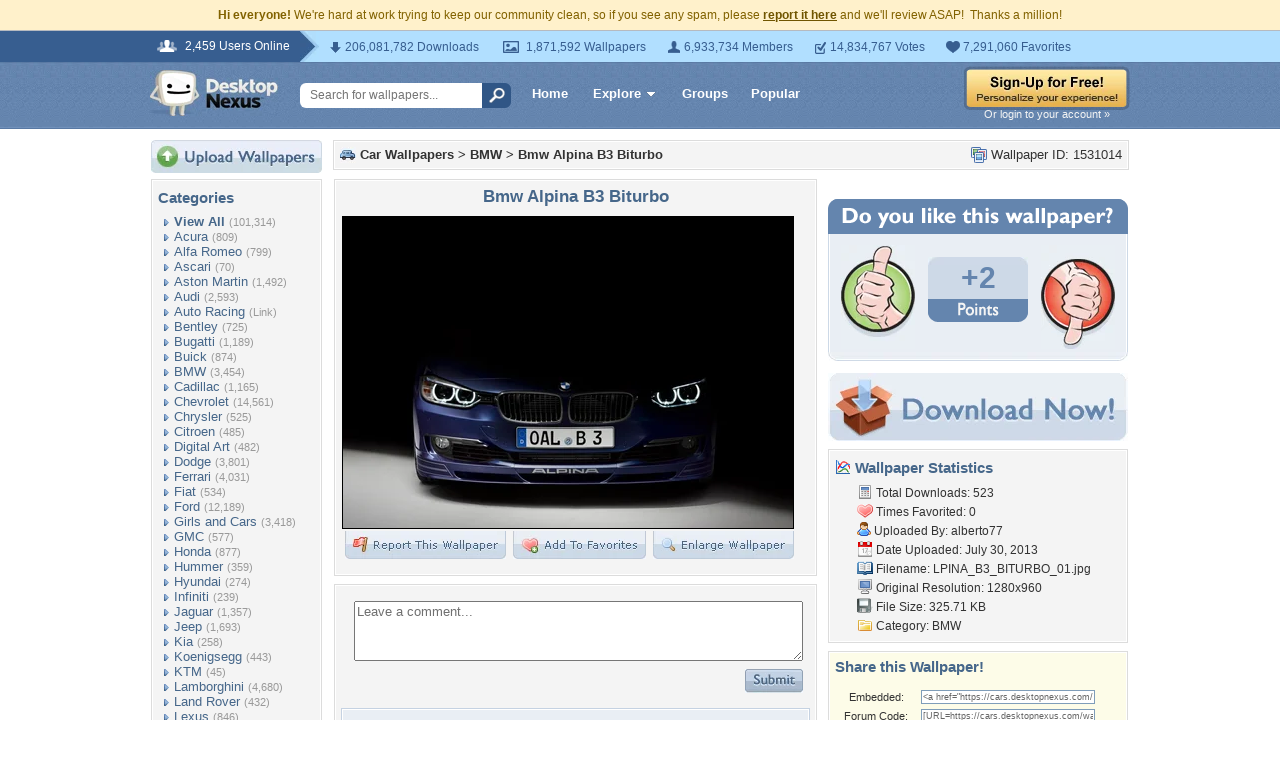

--- FILE ---
content_type: text/html; charset=utf-8
request_url: https://www.google.com/recaptcha/api2/aframe
body_size: 267
content:
<!DOCTYPE HTML><html><head><meta http-equiv="content-type" content="text/html; charset=UTF-8"></head><body><script nonce="PiMU1pqqbBXaAHbLexI0Mg">/** Anti-fraud and anti-abuse applications only. See google.com/recaptcha */ try{var clients={'sodar':'https://pagead2.googlesyndication.com/pagead/sodar?'};window.addEventListener("message",function(a){try{if(a.source===window.parent){var b=JSON.parse(a.data);var c=clients[b['id']];if(c){var d=document.createElement('img');d.src=c+b['params']+'&rc='+(localStorage.getItem("rc::a")?sessionStorage.getItem("rc::b"):"");window.document.body.appendChild(d);sessionStorage.setItem("rc::e",parseInt(sessionStorage.getItem("rc::e")||0)+1);localStorage.setItem("rc::h",'1768663145869');}}}catch(b){}});window.parent.postMessage("_grecaptcha_ready", "*");}catch(b){}</script></body></html>